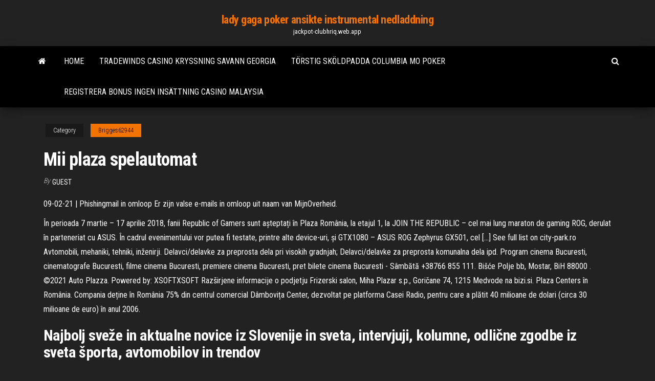

--- FILE ---
content_type: text/html; charset=utf-8
request_url: https://jackpot-clubhriq.web.app/brigges62944vega/mii-plaza-spelautomat-53.html
body_size: 6139
content:
<!DOCTYPE html>
<html lang="en-US">
    <head>
        <meta http-equiv="content-type" content="text/html; charset=UTF-8" />
        <meta http-equiv="X-UA-Compatible" content="IE=edge" />
        <meta name="viewport" content="width=device-width, initial-scale=1" />  
        <title>Mii plaza spelautomat ghanm</title>
<link rel='dns-prefetch' href='//fonts.googleapis.com' />
<link rel='dns-prefetch' href='//s.w.org' />
<script type="text/javascript">
			window._wpemojiSettings = {"baseUrl":"https:\/\/s.w.org\/images\/core\/emoji\/12.0.0-1\/72x72\/","ext":".png","svgUrl":"https:\/\/s.w.org\/images\/core\/emoji\/12.0.0-1\/svg\/","svgExt":".svg","source":{"concatemoji":"http:\/\/jackpot-clubhriq.web.app/wp-includes\/js\/wp-emoji-release.min.js?ver=5.3"}};
			!function(e,a,t){var r,n,o,i,p=a.createElement("canvas"),s=p.getContext&&p.getContext("2d");function c(e,t){var a=String.fromCharCode;s.clearRect(0,0,p.width,p.height),s.fillText(a.apply(this,e),0,0);var r=p.toDataURL();return s.clearRect(0,0,p.width,p.height),s.fillText(a.apply(this,t),0,0),r===p.toDataURL()}function l(e){if(!s||!s.fillText)return!1;switch(s.textBaseline="top",s.font="600 32px Arial",e){case"flag":return!c([1270,65039,8205,9895,65039],[1270,65039,8203,9895,65039])&&(!c([55356,56826,55356,56819],[55356,56826,8203,55356,56819])&&!c([55356,57332,56128,56423,56128,56418,56128,56421,56128,56430,56128,56423,56128,56447],[55356,57332,8203,56128,56423,8203,56128,56418,8203,56128,56421,8203,56128,56430,8203,56128,56423,8203,56128,56447]));case"emoji":return!c([55357,56424,55356,57342,8205,55358,56605,8205,55357,56424,55356,57340],[55357,56424,55356,57342,8203,55358,56605,8203,55357,56424,55356,57340])}return!1}function d(e){var t=a.createElement("script");t.src=e,t.defer=t.type="text/javascript",a.getElementsByTagName("head")[0].appendChild(t)}for(i=Array("flag","emoji"),t.supports={everything:!0,everythingExceptFlag:!0},o=0;o<i.length;o++)t.supports[i[o]]=l(i[o]),t.supports.everything=t.supports.everything&&t.supports[i[o]],"flag"!==i[o]&&(t.supports.everythingExceptFlag=t.supports.everythingExceptFlag&&t.supports[i[o]]);t.supports.everythingExceptFlag=t.supports.everythingExceptFlag&&!t.supports.flag,t.DOMReady=!1,t.readyCallback=function(){t.DOMReady=!0},t.supports.everything||(n=function(){t.readyCallback()},a.addEventListener?(a.addEventListener("DOMContentLoaded",n,!1),e.addEventListener("load",n,!1)):(e.attachEvent("onload",n),a.attachEvent("onreadystatechange",function(){"complete"===a.readyState&&t.readyCallback()})),(r=t.source||{}).concatemoji?d(r.concatemoji):r.wpemoji&&r.twemoji&&(d(r.twemoji),d(r.wpemoji)))}(window,document,window._wpemojiSettings);
		</script>
		<style type="text/css">
img.wp-smiley,
img.emoji {
	display: inline !important;
	border: none !important;
	box-shadow: none !important;
	height: 1em !important;
	width: 1em !important;
	margin: 0 .07em !important;
	vertical-align: -0.1em !important;
	background: none !important;
	padding: 0 !important;
}
</style>
	<link rel='stylesheet' id='wp-block-library-css' href='https://jackpot-clubhriq.web.app/wp-includes/css/dist/block-library/style.min.css?ver=5.3' type='text/css' media='all' />
<link rel='stylesheet' id='bootstrap-css' href='https://jackpot-clubhriq.web.app/wp-content/themes/envo-magazine/css/bootstrap.css?ver=3.3.7' type='text/css' media='all' />
<link rel='stylesheet' id='envo-magazine-stylesheet-css' href='https://jackpot-clubhriq.web.app/wp-content/themes/envo-magazine/style.css?ver=5.3' type='text/css' media='all' />
<link rel='stylesheet' id='envo-magazine-child-style-css' href='https://jackpot-clubhriq.web.app/wp-content/themes/envo-magazine-dark/style.css?ver=1.0.3' type='text/css' media='all' />
<link rel='stylesheet' id='envo-magazine-fonts-css' href='https://fonts.googleapis.com/css?family=Roboto+Condensed%3A300%2C400%2C700&#038;subset=latin%2Clatin-ext' type='text/css' media='all' />
<link rel='stylesheet' id='font-awesome-css' href='https://jackpot-clubhriq.web.app/wp-content/themes/envo-magazine/css/font-awesome.min.css?ver=4.7.0' type='text/css' media='all' />
<script type='text/javascript' src='https://jackpot-clubhriq.web.app/wp-includes/js/jquery/jquery.js?ver=1.12.4-wp'></script>
<script type='text/javascript' src='https://jackpot-clubhriq.web.app/wp-includes/js/jquery/jquery-migrate.min.js?ver=1.4.1'></script>
<script type='text/javascript' src='https://jackpot-clubhriq.web.app/wp-includes/js/comment-reply.min.js'></script>
<link rel='https://api.w.org/' href='https://jackpot-clubhriq.web.app/wp-json/' />
</head>
    <body id="blog" class="archive category  category-17">
        <a class="skip-link screen-reader-text" href="#site-content">Skip to the content</a>        <div class="site-header em-dark container-fluid">
    <div class="container">
        <div class="row">
            <div class="site-heading col-md-12 text-center">
                <div class="site-branding-logo">
                                    </div>
                <div class="site-branding-text">
                                            <p class="site-title"><a href="https://jackpot-clubhriq.web.app/" rel="home">lady gaga poker ansikte instrumental nedladdning</a></p>
                    
                                            <p class="site-description">
                            jackpot-clubhriq.web.app                        </p>
                                    </div><!-- .site-branding-text -->
            </div>
            	
        </div>
    </div>
</div>
 
<div class="main-menu">
    <nav id="site-navigation" class="navbar navbar-default">     
        <div class="container">   
            <div class="navbar-header">
                                <button id="main-menu-panel" class="open-panel visible-xs" data-panel="main-menu-panel">
                        <span></span>
                        <span></span>
                        <span></span>
                    </button>
                            </div> 
                        <ul class="nav navbar-nav search-icon navbar-left hidden-xs">
                <li class="home-icon">
                    <a href="https://jackpot-clubhriq.web.app/" title="lady gaga poker ansikte instrumental nedladdning">
                        <i class="fa fa-home"></i>
                    </a>
                </li>
            </ul>
            <div class="menu-container"><ul id="menu-top" class="nav navbar-nav navbar-left"><li id="menu-item-100" class="menu-item menu-item-type-custom menu-item-object-custom menu-item-home menu-item-577"><a href="https://jackpot-clubhriq.web.app">Home</a></li><li id="menu-item-479" class="menu-item menu-item-type-custom menu-item-object-custom menu-item-home menu-item-100"><a href="https://jackpot-clubhriq.web.app/minster30797quqy/tradewinds-casino-kryssning-savann-georgia-zely.html">Tradewinds casino kryssning savann georgia</a></li><li id="menu-item-585" class="menu-item menu-item-type-custom menu-item-object-custom menu-item-home menu-item-100"><a href="https://jackpot-clubhriq.web.app/minster30797quqy/toerstig-skoeldpadda-columbia-mo-poker-sam.html">Törstig sköldpadda columbia mo poker</a></li><li id="menu-item-980" class="menu-item menu-item-type-custom menu-item-object-custom menu-item-home menu-item-100"><a href="https://jackpot-clubhriq.web.app/minster30797quqy/registrera-bonus-ingen-insaettning-casino-malaysia-byhe.html">Registrera bonus ingen insättning casino malaysia</a></li>
</ul></div>            <ul class="nav navbar-nav search-icon navbar-right hidden-xs">
                <li class="top-search-icon">
                    <a href="#">
                        <i class="fa fa-search"></i>
                    </a>
                </li>
                <div class="top-search-box">
                    <form role="search" method="get" id="searchform" class="searchform" action="https://jackpot-clubhriq.web.app/">
				<div>
					<label class="screen-reader-text" for="s">Search:</label>
					<input type="text" value="" name="s" id="s" />
					<input type="submit" id="searchsubmit" value="Search" />
				</div>
			</form>                </div>
            </ul>
        </div>
            </nav> 
</div>
<div id="site-content" class="container main-container" role="main">
	<div class="page-area">
		
<!-- start content container -->
<div class="row">

	<div class="col-md-12">
					<header class="archive-page-header text-center">
							</header><!-- .page-header -->
				<article class="blog-block col-md-12">
	<div class="post-53 post type-post status-publish format-standard hentry ">
					<div class="entry-footer"><div class="cat-links"><span class="space-right">Category</span><a href="https://jackpot-clubhriq.web.app/brigges62944vega/">Brigges62944</a></div></div><h1 class="single-title">Mii plaza spelautomat</h1>
<span class="author-meta">
			<span class="author-meta-by">By</span>
			<a href="https://jackpot-clubhriq.web.app/#Editor">
				Guest			</a>
		</span>
						<div class="single-content"> 
						<div class="single-entry-summary">
<p><p>09-02-21 | Phishingmail in omloop Er zijn valse e-mails in omloop uit naam van MijnOverheid.</p>
<p>În perioada 7 martie – 17 aprilie 2018, fanii Republic of Gamers sunt așteptați în Plaza România, la etajul 1, la JOIN THE REPUBLIC – cel mai lung maraton de gaming ROG, derulat în parteneriat cu ASUS. În cadrul evenimentului vor putea fi testate, printre alte device-uri, și GTX1080 – ASUS ROG Zephyrus GX501, cel […]  See full list on city-park.ro  Avtomobili, mehaniki, tehniki, inženirji. Delavci/delavke za preprosta dela pri visokih gradnjah; Delavci/delavke za preprosta komunalna dela ipd.  Program cinema Bucuresti, cinematografe Bucuresti, filme cinema Bucuresti, premiere cinema Bucuresti, pret bilete cinema Bucuresti - Sâmbătă  +38766 855 111. Bišće Polje bb, Mostar, BiH 88000 . ©2021 Auto Plazza. Powered by: XSOFTXSOFT  Razširjene informacije o podjetju Frizerski salon, Miha Plazar s.p., Goričane 74, 1215 Medvode na bizi.si.  Plaza Centers în România. Compania deține în România 75% din centrul comercial Dâmbovița Center, dezvoltat pe platforma Casei Radio, pentru care a plătit 40 milioane de dolari (circa 30 milioane de euro) în anul 2006. </p>
<h2>Najbolj sveže in aktualne novice iz Slovenije in sveta, intervjuji, kolumne, odlične zgodbe iz sveta športa, avtomobilov in trendov </h2>
<p>Avem o mulțime de oameni specializați sau nespecializați care pleacă în lume să-i învețe meserie pe străini. Statul nostru pregătește gratis mii de oameni care apoi pleacă și din experiența lor și cu mărinimia în suflet ajuta popoare sărace precum: Anglia, Germania, Italia, Franța, Canada și alte țărișoare.  În perioada 7 martie – 17 aprilie 2018, fanii Republic of Gamers sunt așteptați în Plaza România, la etajul 1, la JOIN THE REPUBLIC – cel mai lung maraton de gaming ROG, derulat în parteneriat cu ASUS. În cadrul evenimentului vor putea fi testate, printre alte device-uri, și GTX1080 – ASUS ROG Zephyrus GX501, cel […] </p>
<h3>Suivez l'évolution de l'épidémie de CoronaVirus / Covid19 dans le monde. Cas confirmés, mortalité, guérisons, toutes les statistiques</h3>
<p>Stream Luunn - Mii Plaza by Luunn from desktop or your mobile device Create an account or log in to Instagram - A simple, fun & creative way to capture, edit & share photos, videos & messages with friends & family. Shop online bij Apple en profiteer van hulp bij je keuze, Apple Trade In, deskundige support en contactloze bezorging. Inloggen. E-mailadres. E-mailadres is niet correct</p>
<h3>Plaza Centers în România. Compania deține în România 75% din centrul comercial Dâmbovița Center, dezvoltat pe platforma Casei Radio, pentru care a plătit 40 milioane de dolari (circa 30 milioane de euro) în anul 2006. </h3>
<p>Romstal iti pune la dispozitie o gama larga de Placi electronice, automatizari la cele mai bune preturi. Intra pe site si vezi ce oferte ti-am pregatit  Program cinema Bucuresti - Toate cinematografele. Filme surpriză! Descoperă filme bune, mai noi sau mai vechi, în noua secțiune de recomandări.  Placi de baza pentru gaming – Opinii si Recenzii in 2021 . Doresti sa iti construiesti de la zero, pe piese, un calculator de gaming, si ti-ar fi de folos cateva informatii privitoare la placile de baza de acest fel? Iti spunem noi dupa ce criterii sa te uiti si iti facem si doua propuneri apreciate de alti cunoscatori, prima fiind Gigabyte Aorus X470 Ultra Gaming, compatibila cu socket-uri  </p>
<h2>Program cinema Bucuresti - Toate cinematografele. Filme surpriză! Descoperă filme bune, mai noi sau mai vechi, în noua secțiune de recomandări. </h2>
<p>[sloggi® - HEREN] - Officiële sloggi® Online Shop Driehoek Mini camera bodycam en beveiligingscamera in 1. € 109,00. Nieuw. voice recorder me 180 uur opname en ingebouwde zaklamp. € 119,00. Nieuw. Bluetooth luidspreker met HD camera (2MP 1080P) en draadloze oplader. € 159,00. Nieuw. Voice … Het grootste assortiment computers vind je online bij MediaMarkt of in één van onze winkels. De juiste prijs Snel geleverd Ook af te halen StreetPass Mii Plaza is a built-in application included with every Nintendo 3DS family device, and the primary application for StreetPass interactivity. Here, players can set up their Mii to appear on other 3DS devices that it encounters via StreetPass. Up to ten Miis can be brought into the plaza at a time and taken into various mini-games. MINI John Cooper Works GP*: Official (combined) fuel consumption: 7.5 l/100 km; Official (combined) CO2 emissions: 171 g/km (NEFZ / NEFD). The driving range depends on a variety of factors, especially: personal driving behaviour, selected route, weather conditions, usage of heating/cooling and preconditioning. 09-02-21 | Phishingmail in omloop Er zijn valse e-mails in omloop uit naam van MijnOverheid. Mii Plaza Island is a game and Launch title for the Nintendo Switch. It is a Sequel to Streetpass Mii Plaza on the Nintendo 3DS. The game came out Worldwide on March 3rd 2017. The game functions like the 3DS Game with some new features. The player can now add miis from the Switch Console's Mii maker instead of having to streetpass to get miis. New Mingames are …</p><ul><li></li><li></li><li></li><li></li><li></li><li></li><li><a href="https://sovetok.com/news/gepatit_s_simptomy_lechenie/2020-07-17-11591">Gratis pub slots med funktioner</a></li><li><a href="https://sovetok.com/blog/v_kakom_mesjace_rodilas_vasha_izbrannica_takaja_budet_s_nej_zhizn/2017-07-05-139">Texas holdem limit vs no limit</a></li><li><a href="https://sovetok.com/news/khorosho_detjam_ostorozhno_vzroslym_chto_nuzhno_znat_o_belom_khlebe/2018-08-11-6893">Driver en framgångsrik + lönsam spelring</a></li><li><a href="http://www.petsinform.com/forum/viewtopic.php?t=32016">Eve online rustning med låg slot</a></li><li><a href="http://vodonagrevatel31.ru/forum.php/index.php?PAGE_NAME=profile_view&UID=13359">Alla slots casino logga in</a></li><li><a href="https://zarabotokdoma.forum2.net/viewtopic.php?id=2797">Casino slotmaskins odds för att vinna</a></li><li><a href="https://msk.yp.ru/detail/id/evropeiskoe_predstavitelstvo_universiteta_aibusak_4279963/">Rubinröda casinobonuskoder</a></li><li><a href="https://sovetok.com/news/pirog_s_jajcami_i_zelenym_lukom/2017-08-26-2798">Spela lyckahjul gratis onlinespel ingen nedladdning</a></li><li><a href="https://sovetok.com/news/velikobritanija_interesnoe_o_poleznom/2017-01-15-771">Casino nära winchester va</a></li><li><a href="https://sovetok.com/publ/vse_stati/um_khorosho_a_dva/1-1-0-1304">Slotomania bästa utbetalningsspel</a></li><li><a href="http://apk-uk.kz/user/padsawlba/">Bästa satsningen orange park casino</a></li><li><a href="https://sovetok.com/news/recept_kapkejkov/2018-04-12-5570">Presque isle downs casinounderhållning</a></li><li><a href="https://sovetok.com/news/tri_uslovija_kotorye_neobkhodimo_sobljusti_masteru/2019-06-21-8834">Entre panas poker primera temporada</a></li><li><a href="https://sovetok.com/news/myshechnye_sudorogi_kak_predotvratit/2017-04-10-1485">Sims 3 sims nedladdning</a></li><li><a href="https://sovetok.com/news/vremja_goda_i_kharakter_rebenka/2017-12-23-4158">Kval o certo casino ou cassino</a></li><li><a href="https://youtube03.com/news/apple_iphone_se_2020_novye_idei_dlja_poklonnikov_gadzheta/2021-02-28-12895">Wheel of fortune triple action frenesi spelautomat</a></li><li><a href="https://sovetok.com/news/umyvalniki_ravak_tri_soveta_dlja_pravilnogo_vybora/2021-02-23-13529">Roliga spel online gratis utan nedladdning</a></li><li><a href="https://sovetok.com/news/kak_poluchit_to_chto_khochesh/2019-07-30-9133">Black pearl casino gratis slots</a></li><li><a href="https://sovetok.com/news/jurist_objasnil_mozhno_li_smenit_semejnogo_vracha/2020-09-29-12162">Chicago poker klassisk vinteruppvärmning</a></li><li><a href="https://sovetok.com/news/kakaja_voda_luchshe_dlja_prigotovlenija_pishhi/2017-10-09-3193">Bally slot spel gratis nedladdning</a></li><li><a href="https://house-dog.ru/pets_211.html">Dubbla ner casino kod dela forum</a></li><li><a href="https://sovetok.com/news/zachem_nashemu_organizmu_nuzhen_vitamin_s/2021-01-20-13174">Hur mycket kan du vinna på roulette</a></li><li><a href="https://sovetok.com/publ/vse_stati/strast_v_sfere_seksualnoj_ljubvi/1-1-0-1084">1930-talet spelautomat bonde stjärnor</a></li><li><a href="http://www.ric.edu/Pages/link_out.aspx?target=https://sites.google.com/view/extratorrent-list">Casino nära winchester va</a></li><li><a href="http://www.blog.pallab.com/armenia/haybusak-university-of-yerevan/">Vegas casino online eu</a></li><li><a href="https://sovetok.com/news/travjanoj_chaj_dlja_pecheni/2017-02-06-951">777 mobilcasino utan insättning</a></li><li><a href="https://sovetok.com/news/kachestvennye_zapchasti_dlja_avtomobilej_hyundai/2017-10-30-3423">Full tilt poker juridiska frågor</a></li><li><a href="https://sovetok.com/news/arbuz_bez_sekretov/2018-06-19-6284">Il commissario rex roulette russa</a></li><li><a href="https://sovetok.com/news/chto_neobkhodimo_kupit_dlja_samykh_malenkikh/2018-07-28-6703">Australiensiskt kasino utan insättningsbonus 2021</a></li><li><a href="https://www.izmailonline.com/forum/56-1330-48428-16-1620811448">Online poker pro freeroll pass</a></li><li><a href="https://sovetok.com/news/kak_udachno_zakazat_svadebnuju_videosjomku_v_kieve/2017-11-16-3654">Mardi gras casino loppmarknad</a></li><li><a href="http://www.liveinternet.ru/users/draljeheo/profile">La vegas casino corner blackjack & poker</a></li><li><a href="https://sovetok.com/news/blinchiki_dalnie_rodstvenniki_klec_ek/2019-09-21-9524">Ver blackjack 21 online latino hd</a></li><li><a href="https://sovetok.com/news/kak_razvesti_koster_v_dozhd/2018-08-10-6876">Gratis slots cleopatra 2</a></li><li><a href="http://www.ric.edu/Pages/link_out.aspx?target=https://sites.google.com/view/limetorrents-torrent">Kasino nära ironwood mi</a></li></ul>
</div><!-- .single-entry-summary -->
</div></div>
</article>
	</div>

	
</div>
<!-- end content container -->

</div><!-- end main-container -->
</div><!-- end page-area -->
 
<footer id="colophon" class="footer-credits container-fluid">
	<div class="container">
				<div class="footer-credits-text text-center">
			Proudly powered by <a href="#">WordPress</a>			<span class="sep"> | </span>
			Theme: <a href="#">Envo Magazine</a>		</div> 
		 
	</div>	
</footer>
 
<script type='text/javascript' src='https://jackpot-clubhriq.web.app/wp-content/themes/envo-magazine/js/bootstrap.min.js?ver=3.3.7'></script>
<script type='text/javascript' src='https://jackpot-clubhriq.web.app/wp-content/themes/envo-magazine/js/customscript.js?ver=1.3.11'></script>
<script type='text/javascript' src='https://jackpot-clubhriq.web.app/wp-includes/js/wp-embed.min.js?ver=5.3'></script>
</body>
</html>